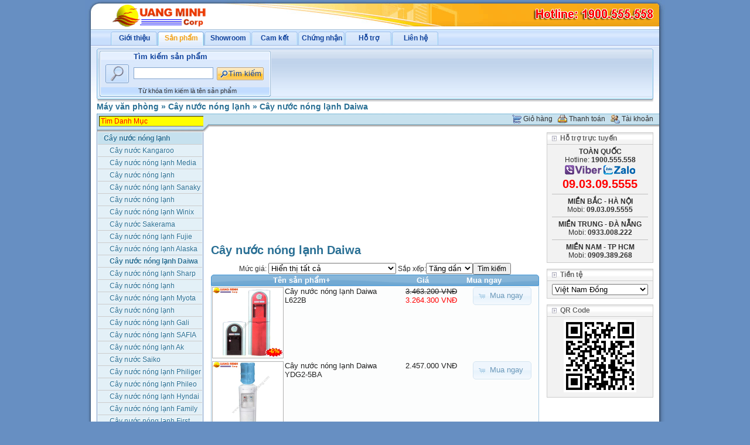

--- FILE ---
content_type: text/html; charset=UTF-8
request_url: https://sieuthimayvanphong.com.vn/cay-nuoc-nong-lanh-daiwa-c393.qmc
body_size: 9328
content:
<!DOCTYPE html><head><meta http-equiv="Content-Type" content="text/html; charset=utf-8" /><title>Cây Nước Nóng Lạnh Daiwa - Siêu thị máy văn phòng</title><meta name="description" content="Bán Cây nước nóng lạnh Daiwa giá rẻ toàn quốc. Giao lắp Cây nước nóng lạnh Daiwa miễn phí tận nơi. Đại lý phân phối Cây nước nóng lạnh Daiwa chính hãng cùng 8 năm TMĐT uy tín - Siêu thị máy văn phòng Quang Minh" /><meta name="keywords" content="Cây nước nóng lạnh Daiwa,mua Cây nước nóng lạnh Daiwa,bán Cây nước nóng lạnh Daiwa,Cây nước nóng lạnh Daiwa giá rẻ,Cay nuoc nong lanh Daiwa,mua Cay nuoc nong lanh Daiwa,ban Cay nuoc nong lanh Daiwa,Cay nuoc nong lanh Daiwa gia re" /><meta name="author" content="Quang Minh Corp." /><meta name="robots" content="index, follow" /><meta name="revisit-after" content="1 days" /><base href="https://sieuthimayvanphong.com.vn/" /><link rel="stylesheet" type="text/css" href="ext/jquery/ui/redmond/jquery-ui-1.8.6.css" /><link rel="shortcut icon" type="image/x-icon" href="/favicon.ico" /><script type="text/javascript" src="ext/jquery/jquery.min.js"></script><script type="text/javascript" src="ext/jquery/ui/jquery-ui-1.8.6.min.js"></script><script type="text/javascript" src="ext/jquery/bxGallery/jquery.bxGallery.1.1.min.js"></script><script type="text/javascript" src="js/menusearch.js"></script><script type="text/javascript" src="js/stickytooltip.js"></script><link rel="stylesheet" type="text/css" href="ext/jquery/fancybox/jquery.fancybox-1.3.4.css" /><script type="text/javascript" src="ext/jquery/fancybox/jquery.fancybox-1.3.4.pack.js"></script><link rel="stylesheet" type="text/css" href="ext/960gs/960_24_col.css" /><link rel="stylesheet" type="text/css" href="template/style.css" /><script type="text/javascript">var _gaq = _gaq || [];_gaq.push(['_setAccount', 'UA-41652958-1']);_gaq.push(['_setDomainName','sieuthimayvanphong.com']);_gaq.push(['_trackPageview']);(function() {var ga = document.createElement('script'); ga.type = 'text/javascript'; ga.async = true; ga.src = ('https:' == document.location.protocol ? 'https://ssl' : 'http://www') + '.google-analytics.com/ga.js';var s = document.getElementsByTagName('script')[0]; s.parentNode.insertBefore(ga, s);})();

$(document).ready(function(){  
    $("#block_bottom").click(function(){
      xlsf.destroyLights();
	  return false;
    });
  });
</script></head><body>
<div id="center"><div id="trailimageid" style="position:absolute;visibility:hidden;left:0px;top:4px;width:auto;height:auto;border:1px solid #d58137;background:#fff;padding:5px;z-index:999"></div><div id="top"><div id="QuangMinhLogo"><a href="http://sieuthimayvanphong.com.vn/"><img src="images/catalog/store_logo.png" alt="Siêu thị máy văn phòng Quang Minh" title="Siêu thị máy văn phòng Quang Minh" width="173" height="42" /></a></div><div class="hotline"><img src="template/1900555558.png" width="208" height="22" alt="Hotline: 1900.555.558" /></div></div><div id="midle"><div id="headspace"><!-- --></div><div class="navigation"><a href="http://sieuthimayvanphong.com.vn/">Máy văn phòng</a> &raquo; <a href="http://sieuthimayvanphong.com.vn/cay-nuoc-nong-lanh-c379.qmc">Cây nước nóng lạnh</a> &raquo; <a href="http://sieuthimayvanphong.com.vn/cay-nuoc-nong-lanh-daiwa-c393.qmc">Cây nước nóng lạnh Daiwa</a></div><div id="body1"><div class="hbar"><div class="hbarleft"><div style="padding:0 3px 0 3px"><input name="find" id="quickjump" onkeyup="searchpage(this);" style="width:173px;border-width:1px;color:#FF0000;background-color:#FFFF00" type="text" value="Tìm Danh Mục" onfocus="if (this.value=='Tìm Danh Mục') {this.value='';this.style.color='#000000';this.style.background=''}" onblur="if (this.value=='') { this.value='Tìm Danh Mục';this.style.color='#FF0000';this.style.background='#FFFF00'}" /></div></div><div class="hbarright"><!-- --></div><div class="accountbar"><span class="carticon"><!-- --></span>&nbsp;<a href="shopping_cart.php">Giỏ hàng</a>&nbsp;&nbsp;&nbsp;<span class="checkouticon"><!-- --></span>&nbsp;<a href="checkout_shipping.php">Thanh toán</a>&nbsp;&nbsp;&nbsp;<span class="usericon"><!-- --></span>&nbsp;<a href="account.php">Tài khoản</a></div></div><div id="body2"><script type="text/javascript">var keywordSeo='Cây nước nóng lạnh';</script><script type="text/javascript" src="js/scroller_h.php"></script><div id="colcenter" style="width:765px"><div id="content" style="width:560px"><canvas id="myCanvas" width="560" height="180"><div id="oto">Trình duyệt của bạn không hỗ trợ hiển thị nội dung này.<br />Xin vui lòng nâng cấp lên các trình duyệt sau<br />Internet Explorer 9, Firefox 14, Chrome 21, Safari 5.1 hoặc mới hơn.</div></canvas><script type="text/javascript" src="js/oto.js"></script><h1>Cây nước nóng lạnh Daiwa</h1><div style="text-align:center"><form method="get" action="index.php"><input type="hidden" name="cPath" value="379_393" />Mức giá: <select name="pfilter" onchange="this.form.submit()"><option value="">Hiển thị tất cả</option><option value="0_14.8">0 VNĐ -&gt; 346.320 VNĐ</option><option value="14.8_29.6">346.320 VNĐ -&gt; 692.640 VNĐ</option><option value="29.6_44.4">692.640 VNĐ -&gt; 1.038.960 VNĐ</option><option value="44.4_59.2">1.038.960 VNĐ -&gt; 1.385.280 VNĐ</option><option value="59.2_74">1.385.280 VNĐ -&gt; 1.731.600 VNĐ</option><option value="74_88.8">1.731.600 VNĐ -&gt; 2.077.920 VNĐ</option><option value="88.8_103.6">2.077.920 VNĐ -&gt; 2.424.240 VNĐ</option><option value="103.6_118.4">2.424.240 VNĐ -&gt; 2.770.560 VNĐ</option><option value="118.4_133.2">2.770.560 VNĐ -&gt; 3.116.880 VNĐ</option><option value="133.2_148">3.116.880 VNĐ -&gt; 3.463.200 VNĐ</option></select> Sắp xếp:<select name="sort" onchange="this.form.submit()"><option value="3a">Tăng dần</option><option value="3d">Giảm dần</option></select><input type="submit" value="Tìm kiếm"></form></div><div class="contentContainer"><div class="contentText"><div class="ui-widget infoBoxContainer"><div class="ui-widget-header ui-corner-top infoBoxHeading"><table class="product_table"><tr>        <td style="text-align:center"></td>        <td><a href="http://sieuthimayvanphong.com.vn/index.php?cPath=393&amp;sort=2d&amp;stmvp=la1p7g3qqrej63vmu3up1qa723" title="Sắp xếp sản phẩm giảm dần theo Tên sản phẩm">Tên sản phẩm+</a></td>        <td style="text-align:right"><a href="http://sieuthimayvanphong.com.vn/index.php?cPath=393&amp;sort=3a&amp;stmvp=la1p7g3qqrej63vmu3up1qa723" title="Sắp xếp sản phẩm tăng dần theo Giá">Giá</a></td>        <td style="text-align:center">Mua ngay</td>      </tr>    </table>  </div>  <div class="ui-widget-content ui-corner-bottom">    <table class="product_table">      <tr>        <td style="text-align:center"><a href="/cay-nuoc-nong-lanh-daiwa-l622b-p1982.qmc" data-tooltip="product1982"><div style="position: relative; left: 0; top: 0;"><img src="images/catalog/Daiwa-L622.jpg" alt="Cây nước nóng lạnh Daiwa L622B" title="Cây nước nóng lạnh Daiwa L622B" width="120" height="120" class="product_image" /><div style="position:absolute;right:0px;bottom:5px;width:32px;height:16px;color:#ffff00;font-size:10px;font-weight:bold;background:url('/template/newIconAni.gif')">-6%</div></div></a></td>        <td style="text-align:left"><a href="/cay-nuoc-nong-lanh-daiwa-l622b-p1982.qmc" data-tooltip="product1982">Cây nước nóng lạnh Daiwa L622B</a></td>        <td style="width:120px"><del>3.463.200 VNĐ</del><br /><span class="productSpecialPrice">3.264.300 VNĐ</span></td>        <td style="width:120px"><span class="tdbLink"><a id="tdb1" href="http://sieuthimayvanphong.com.vn/index.php?action=buy_now&amp;products_id=1982&amp;stmvp=la1p7g3qqrej63vmu3up1qa723">Mua ngay</a></span><script type="text/javascript">$("#tdb1").button({icons:{primary:"ui-icon-cart"}}).addClass("ui-priority-secondary").parent().removeClass("tdbLink");</script></td>      </tr>      <tr>        <td style="text-align:center"><a href="/cay-nuoc-nong-lanh-daiwa-ydg2-5ba-p1980.qmc" data-tooltip="product1980"><div style="position: relative; left: 0; top: 0;"><img src="images/catalog/5BA.jpg" alt="Cây nước nóng lạnh Daiwa YDG2-5BA" title="Cây nước nóng lạnh Daiwa YDG2-5BA" width="120" height="120" class="product_image" /></div></a></td>        <td style="text-align:left"><a href="/cay-nuoc-nong-lanh-daiwa-ydg2-5ba-p1980.qmc" data-tooltip="product1980">Cây nước nóng lạnh Daiwa YDG2-5BA</a></td>        <td style="width:120px">2.457.000 VNĐ</td>        <td style="width:120px"><span class="tdbLink"><a id="tdb2" href="http://sieuthimayvanphong.com.vn/index.php?action=buy_now&amp;products_id=1980&amp;stmvp=la1p7g3qqrej63vmu3up1qa723">Mua ngay</a></span><script type="text/javascript">$("#tdb2").button({icons:{primary:"ui-icon-cart"}}).addClass("ui-priority-secondary").parent().removeClass("tdbLink");</script></td>      </tr>      <tr>        <td style="text-align:center"><a href="/cay-nuoc-nong-lanh-daiwa-l622t-p1981.qmc" data-tooltip="product1981"><div style="position: relative; left: 0; top: 0;"><img src="images/catalog/Daiwa-L622.jpg" alt="Cây nước nóng lạnh Daiwa L622T" title="Cây nước nóng lạnh Daiwa L622T" width="120" height="120" class="product_image" /><div style="position:absolute;right:0px;bottom:5px;width:32px;height:16px;color:#ffff00;font-size:10px;font-weight:bold;background:url('/template/newIconAni.gif')">-16%</div></div></a></td>        <td style="text-align:left"><a href="/cay-nuoc-nong-lanh-daiwa-l622t-p1981.qmc" data-tooltip="product1981">Cây nước nóng lạnh Daiwa L622T</a></td>        <td style="width:120px"><del>2.340.000 VNĐ</del><br /><span class="productSpecialPrice">1.965.600 VNĐ</span></td>        <td style="width:120px"><span class="tdbLink"><a id="tdb3" href="http://sieuthimayvanphong.com.vn/index.php?action=buy_now&amp;products_id=1981&amp;stmvp=la1p7g3qqrej63vmu3up1qa723">Mua ngay</a></span><script type="text/javascript">$("#tdb3").button({icons:{primary:"ui-icon-cart"}}).addClass("ui-priority-secondary").parent().removeClass("tdbLink");</script></td>      </tr>      <tr>        <td style="text-align:center"><a href="/cay-nong-lanh-daiwa-l622n-p6659.qmc" data-tooltip="product6659"><div style="position: relative; left: 0; top: 0;"><img src="images/catalog/L622N.jpg" alt="Cây Nóng lạnh Daiwa L622N" title="Cây Nóng lạnh Daiwa L622N" width="120" height="120" class="product_image" /><div style="position:absolute;right:0px;bottom:5px;width:32px;height:16px;color:#ffff00;font-size:10px;font-weight:bold;background:url('/template/newIconAni.gif')">-18%</div></div></a></td>        <td style="text-align:left"><a href="/cay-nong-lanh-daiwa-l622n-p6659.qmc" data-tooltip="product6659">Cây Nóng lạnh Daiwa L622N</a></td>        <td style="width:120px"><del>3.159.000 VNĐ</del><br /><span class="productSpecialPrice">2.597.400 VNĐ</span></td>        <td style="width:120px"><span class="tdbLink"><a id="tdb4" href="http://sieuthimayvanphong.com.vn/index.php?action=buy_now&amp;products_id=6659&amp;stmvp=la1p7g3qqrej63vmu3up1qa723">Mua ngay</a></span><script type="text/javascript">$("#tdb4").button({icons:{primary:"ui-icon-cart"}}).addClass("ui-priority-secondary").parent().removeClass("tdbLink");</script></td>      </tr>      <tr>        <td style="text-align:center"><a href="/cay-nuoc-nong-lanh-daiwa-l622d-p6651.qmc" data-tooltip="product6651"><div style="position: relative; left: 0; top: 0;"><img src="images/catalog/L622D.jpg" alt="Cây nước Nóng lạnh Daiwa L622D" title="Cây nước Nóng lạnh Daiwa L622D" width="120" height="120" class="product_image" /><div style="position:absolute;right:0px;bottom:5px;width:32px;height:16px;color:#ffff00;font-size:10px;font-weight:bold;background:url('/template/newIconAni.gif')">-21%</div></div></a></td>        <td style="text-align:left"><a href="/cay-nuoc-nong-lanh-daiwa-l622d-p6651.qmc" data-tooltip="product6651">Cây nước Nóng lạnh Daiwa L622D</a></td>        <td style="width:120px"><del>2.457.000 VNĐ</del><br /><span class="productSpecialPrice">1.942.200 VNĐ</span></td>        <td style="width:120px"><span class="tdbLink"><a id="tdb5" href="http://sieuthimayvanphong.com.vn/index.php?action=buy_now&amp;products_id=6651&amp;stmvp=la1p7g3qqrej63vmu3up1qa723">Mua ngay</a></span><script type="text/javascript">$("#tdb5").button({icons:{primary:"ui-icon-cart"}}).addClass("ui-priority-secondary").parent().removeClass("tdbLink");</script></td>      </tr>      <tr>        <td style="text-align:center"><a href="/cay-nuoc-nong-lanh-daiwa-ydg2-5bb-c--p1983.qmc" data-tooltip="product1983"><div style="position: relative; left: 0; top: 0;"><img src="images/catalog/Cay-nuoc-nong-lanh-Daiwa-YDG2-5BB-C.jpg" alt="Cây nước nóng lạnh Daiwa YDG2-5BB(C)" title="Cây nước nóng lạnh Daiwa YDG2-5BB(C)" width="120" height="120" class="product_image" /><div style="position:absolute;right:0px;bottom:5px;width:32px;height:16px;color:#ffff00;font-size:10px;font-weight:bold;background:url('/template/newIconAni.gif')">-15%</div></div></a></td>        <td style="text-align:left"><a href="/cay-nuoc-nong-lanh-daiwa-ydg2-5bb-c--p1983.qmc" data-tooltip="product1983">Cây nước nóng lạnh Daiwa YDG2-5BB(C)</a></td>        <td style="width:120px"><del>3.042.000 VNĐ</del><br /><span class="productSpecialPrice">2.574.000 VNĐ</span></td>        <td style="width:120px"><span class="tdbLink"><a id="tdb6" href="http://sieuthimayvanphong.com.vn/index.php?action=buy_now&amp;products_id=1983&amp;stmvp=la1p7g3qqrej63vmu3up1qa723">Mua ngay</a></span><script type="text/javascript">$("#tdb6").button({icons:{primary:"ui-icon-cart"}}).addClass("ui-priority-secondary").parent().removeClass("tdbLink");</script></td>      </tr>      <tr>        <td style="text-align:center"><a href="/cay-nuoc-nong-lanh-daiwa-ydg2-5bb-b--p10566.qmc" data-tooltip="product10566"><div style="position: relative; left: 0; top: 0;"><img src="images/catalog/cay-nuoc-nong-lanh-daiwa-ydg2-5bb-b-.jpg" alt="Cây nước nóng lạnh Daiwa YDG2- 5BB(B)" title="Cây nước nóng lạnh Daiwa YDG2- 5BB(B)" width="120" height="120" class="product_image" /><div style="position:absolute;right:0px;bottom:5px;width:32px;height:16px;color:#ffff00;font-size:10px;font-weight:bold;background:url('/template/newIconAni.gif')">-15%</div></div></a></td>        <td style="text-align:left"><a href="/cay-nuoc-nong-lanh-daiwa-ydg2-5bb-b--p10566.qmc" data-tooltip="product10566">Cây nước nóng lạnh Daiwa YDG2- 5BB(B)</a></td>        <td style="width:120px"><del>3.042.000 VNĐ</del><br /><span class="productSpecialPrice">2.574.000 VNĐ</span></td>        <td style="width:120px"><span class="tdbLink"><a id="tdb7" href="http://sieuthimayvanphong.com.vn/index.php?action=buy_now&amp;products_id=10566&amp;stmvp=la1p7g3qqrej63vmu3up1qa723">Mua ngay</a></span><script type="text/javascript">$("#tdb7").button({icons:{primary:"ui-icon-cart"}}).addClass("ui-priority-secondary").parent().removeClass("tdbLink");</script></td>      </tr>      <tr>        <td style="text-align:center"><a href="/cay-nuoc-nong-lanh-daiwa-l832b-p10567.qmc" data-tooltip="product10567"><div style="position: relative; left: 0; top: 0;"><img src="images/catalog/cay-nuoc-nong-lanh-daiwa-l832b.jpg" alt="Cây nước nóng lạnh Daiwa L832B" title="Cây nước nóng lạnh Daiwa L832B" width="120" height="120" class="product_image" /><div style="position:absolute;right:0px;bottom:5px;width:32px;height:16px;color:#ffff00;font-size:10px;font-weight:bold;background:url('/template/newIconAni.gif')">-15%</div></div></a></td>        <td style="text-align:left"><a href="/cay-nuoc-nong-lanh-daiwa-l832b-p10567.qmc" data-tooltip="product10567">Cây nước nóng lạnh Daiwa L832B</a></td>        <td style="width:120px"><del>3.112.200 VNĐ</del><br /><span class="productSpecialPrice">2.644.200 VNĐ</span></td>        <td style="width:120px"><span class="tdbLink"><a id="tdb8" href="http://sieuthimayvanphong.com.vn/index.php?action=buy_now&amp;products_id=10567&amp;stmvp=la1p7g3qqrej63vmu3up1qa723">Mua ngay</a></span><script type="text/javascript">$("#tdb8").button({icons:{primary:"ui-icon-cart"}}).addClass("ui-priority-secondary").parent().removeClass("tdbLink");</script></td>      </tr>      <tr>        <td style="text-align:center"><a href="/cay-nuoc-nong-lanh-daiwa-jx-1-p19526.qmc" data-tooltip="product19526"><div style="position: relative; left: 0; top: 0;"><img src="images/catalog/cay-nuoc-nong-lanh-daiwa-jx-1.jpg" alt="Cây nước nóng lạnh Daiwa JX-1" title="Cây nước nóng lạnh Daiwa JX-1" width="120" height="120" class="product_image" /></div></a></td>        <td style="text-align:left"><a href="/cay-nuoc-nong-lanh-daiwa-jx-1-p19526.qmc" data-tooltip="product19526">Cây nước nóng lạnh Daiwa JX-1</a></td>        <td style="width:120px">2.691.000 VNĐ</td>        <td style="width:120px"><span class="tdbLink"><a id="tdb9" href="http://sieuthimayvanphong.com.vn/index.php?action=buy_now&amp;products_id=19526&amp;stmvp=la1p7g3qqrej63vmu3up1qa723">Mua ngay</a></span><script type="text/javascript">$("#tdb9").button({icons:{primary:"ui-icon-cart"}}).addClass("ui-priority-secondary").parent().removeClass("tdbLink");</script></td>      </tr>      <tr>        <td style="text-align:center"><a href="/cay-nuoc-nong-lanh-daiwa-jx-4-p19528.qmc" data-tooltip="product19528"><div style="position: relative; left: 0; top: 0;"><img src="images/catalog/cay-nuoc-nong-lanh-daiwa-jx-4.jpg" alt="Cây nước nóng lạnh Daiwa JX-4" title="Cây nước nóng lạnh Daiwa JX-4" width="120" height="120" class="product_image" /></div></a></td>        <td style="text-align:left"><a href="/cay-nuoc-nong-lanh-daiwa-jx-4-p19528.qmc" data-tooltip="product19528">Cây nước nóng lạnh Daiwa JX-4</a></td>        <td style="width:120px">2.901.600 VNĐ</td>        <td style="width:120px"><span class="tdbLink"><a id="tdb10" href="http://sieuthimayvanphong.com.vn/index.php?action=buy_now&amp;products_id=19528&amp;stmvp=la1p7g3qqrej63vmu3up1qa723">Mua ngay</a></span><script type="text/javascript">$("#tdb10").button({icons:{primary:"ui-icon-cart"}}).addClass("ui-priority-secondary").parent().removeClass("tdbLink");</script></td>      </tr>    </table>  </div></div><div id="mystickytooltip" class="stickytooltip"><div id="product1982" class="atip"><b>Daiwa L622B</b><br />Hãng sản xuất Daiwa<br />Nguyên lý làm lạnh Block<br />Kích thước(RxCxS) 320x340x1000 mm<br />Kiểu dáng Cây đứng<br />Khoang để cốc Có<br />Xuất xứ Đài Loan<br />Nguồn điện 220V/50Hz<br />Công suất điện tiêu thụ 420W (nước nóng) + 90W (nước lạnh &amp;amp; tủ)<br />Trọng lượng 18,5 kg<br />Nhiệt độ nước lạnh Nhỏ hơn 10 độ<br />Nhiệt độ nước nóng Lớn hơn 90 độ<br />Màu sắc Đỏ Booc đô hoặc Đen<br />Bảo hành 12 tháng<br />Cây nước nóng lạnh Daiwa L622B hệ thống lạnh sử dụng 02 cảm biến nhiệt, điều chỉnh được độ lạnh cần thiết cho nước và tủ. Có hệ thống thoát nước ở ngăn tủ, chân cây nước sẽ không bị ẩm, gỉ. Rơle tự động ngắt điện khi hết nước, có khóa an toàn ...<br />Bấm để xem chi tiết.</div><div id="product1980" class="atip"><b>YDG2-5BA</b><br />Hãng sản xuất Daiwa<br />Nguyên lý làm lạnh Block<br />Kích thước(RxCxS) 310x340x980 mm<br />Kiểu dáng Cây đứng<br />Khoang để cốc Có<br />Xuất xứ Đài Loan<br />Nguồn điện 220V/50Hz<br />Công suất điện tiêu thụ 500W (nước nóng) + 100W (nước lạnh và tủ)<br />Trọng lượng 26 kg<br />Nhiệt độ nước lạnh Nhỏ hơn 10 độ<br />Nhiệt độ nước nóng Lớn hơn 90 độ<br />Màu sắc Xám nhạt<br />Bảo hành 12 tháng<br />Cây nước nóng lạnh Daiwa YDG2-5BA hệ thống tản nhiệt kép (các cây khác dùng tản nhiệt đơn vì họ tiết kiệm nên không đảm bảo lạnh) giúp lốc hoạt động tốt hơn, đảm bảo đủ lạnh cho nước và ngăn tủ. Có hệ thống thoát nước ở ngăn tủ, chân cây nước sẽ không bị ẩm, ...<br />Bấm để xem chi tiết.</div><div id="product1981" class="atip"><b>L622T</b><br />Hãng sản xuất Daiwa<br />Nguyên lý làm lạnh Block<br />Kích thước(RxCxS) 320x340x510 mm<br />Kiểu dáng Cây để bàn<br />Khoang để cốc Không<br />Xuất xứ Đài Loan<br />Nguồn điện 220V/50Hz<br />Công suất điện tiêu thụ 420W (nước nóng) + 85W (nước lạnh)<br />Trọng lượng 12 kg<br />Nhiệt độ nước lạnh Nhỏ hơn 10 độ<br />Nhiệt độ nước nóng Lớn hơn 90 độ<br />Màu sắc Đỏ Booc đô hoặc Đen<br />Bảo hành 12 tháng<br />Cây nước nóng lạnh Daiwa L622T hệ thống lạnh sử dụng 02 cảm biến nhiệt, điều chỉnh được độ lạnh cần thiết cho nước và tủ. In ấn và hộp các tông, xốp đệm tốt hơn. Có hệ thống thoát nước ở ngăn tủ, chân cây nước sẽ không bị ẩm, gỉ, lạnh bằng Block nên ...<br />Bấm để xem chi tiết.</div><div id="product6659" class="atip"><b>Daiwa L622N</b><br />Hãng sản xuất Daiwa<br />Nguyên lý làm lạnh Block<br />Kích thước(RxCxS) 320 x 340 x 980 mm<br />Kiểu dáng Cây đứng<br />Khoang để cốc Có<br />Xuất xứ Đài Loan<br />Nguồn điện 220V/50Hz<br />Công suất điện tiêu thụ 550W (nước nóng) + 1200W (nước lạnh &amp;amp; tủ)<br />Trọng lượng 14.6 kg<br />Nhiệt độ nước lạnh Nhỏ hơn 10 độ<br />Nhiệt độ nước nóng Lớn hơn 90 độ<br />Màu sắc Đỏ<br />Bảo hành 12 tháng<br />Cây Nóng lạnh Daiwa L622N Chất lượng, bền , đẹp, có hệ thống tản nhiệt kép (các cây khác dùng tản nhiệt đơn vì họ tiết kiệm nên không đảm bảo lạnh) giúp lốc hoạt động tốt hơn, đảm bảo đủ lạnh cho nước và ngăn tủ. Làm lạnh bằng lốc, hiệu quả và lâu bền hơn...<br />Bấm để xem chi tiết.</div><div id="product6651" class="atip"><b>Daiwa L622D</b><br />Hãng sản xuất Daiwa<br />Nguyên lý làm lạnh Block<br />Kích thước(RxCxS) 320x340x510 mm<br />Kiểu dáng Cây để bàn<br />Khoang để cốc Không<br />Xuất xứ Đài Loan<br />Nguồn điện 220V/50Hz<br />Công suất điện tiêu thụ 420W (nước nóng) + 85W (nước lạnh)<br />Trọng lượng 14.6 kg<br />Nhiệt độ nước lạnh Nhỏ hơn 10 độ<br />Nhiệt độ nước nóng Lớn hơn 90 độ<br />Màu sắc Đỏ<br />Bảo hành 12 tháng<br />...<br />Bấm để xem chi tiết.</div><div id="product1983" class="atip"><b>Daiwa YDG2-5BB</b><br />Hãng sản xuất Daiwa<br />Nguyên lý làm lạnh Block<br />Kích thước(RxCxS) 310x340x890 mm<br />Kiểu dáng Cây đứng<br />Khoang để cốc Có<br />Xuất xứ Đài Loan<br />Nguồn điện 220V/50Hz<br />Công suất điện tiêu thụ 500W (nước nóng) + 100W (nước lạnh và tủ)<br />Trọng lượng 18 kg<br />Nhiệt độ nước lạnh Nhỏ hơn 10 độ<br />Nhiệt độ nước nóng Lớn hơn 90 độ<br />Màu sắc Đen bóng và đỏ đậm<br />Bảo hành 12 tháng<br />Cây nước nóng lạnh Daiwa YDG2-5BB(C) có hệ thống tản nhiệt kép (các cây khác dùng tản nhiệt đơn vì họ tiết kiệm nên không đảm bảo lạnh) giúp lốc hoạt động tốt hơn, đảm bảo đủ lạnh cho nước và ngăn tủ. Màu sắc ấn tượng và cá tính hơn. Chất lượng, bền...<br />Bấm để xem chi tiết.</div><div id="product10566" class="atip"><b>Daiwa YDG2- 5BB(B)</b><br />Hãng sản xuất Daiwa<br />Nguyên lý làm lạnh Block<br />Kích thước(RxCxS) 310x340x980 mm<br />Kiểu dáng Cây đứng<br />Khoang để cốc Có<br />Xuất xứ Đài Loan<br />Nguồn điện 220V/50Hz<br />Công suất điện tiêu thụ 500W (nước nóng) + 100W (nước lạnh và tủ)<br />Trọng lượng 18 kg<br />Nhiệt độ nước lạnh Nhỏ hơn 10 độ<br />Nhiệt độ nước nóng Lớn hơn 90 độ<br />Màu sắc Xanh ghi<br />Bảo hành 12 tháng<br />Cây nước nóng lạnh Daiwa YDG2- 5BB(B) Thiết kế mới, sang trọng hơn thay thế cây YDG2-5BB. Hệ thống làm lạnh bằng lốc, hiệu quả và lâu bền hơn hẳn loại làm lạnh bằng mạch bán dẫn. Màu sắc ấn tượng và cá tính hơn. Chất lượng, bền , đẹp phù hợp cho văn phòng, gi...<br />Bấm để xem chi tiết.</div><div id="product10567" class="atip"><b>Daiwa L832B</b><br />Hãng sản xuất Daiwa<br />Nguyên lý làm lạnh Block<br />Kích thước(RxCxS) 310 x 335 x 985 mm<br />Kiểu dáng Cây đứng<br />Khoang để cốc Có<br />Xuất xứ Đài Loan<br />Nguồn điện 220V/50Hz<br />Công suất điện tiêu thụ 500W (nước nóng) + 100W (nước lạnh và tủ)<br />Trọng lượng 15.6 kg<br />Nhiệt độ nước lạnh Nhỏ hơn 10 độ<br />Nhiệt độ nước nóng Lớn hơn 90 độ<br />Màu sắc Ghi sáng<br />Bảo hành 12 tháng<br />Cây nước nóng lạnh Daiwa L832B rơle tự bật - ngắt để khống chế nhiệt độ nước từ 90 - 95độC, bình chứa nước bằng thép không gỉ, vệ sinh và bền. Màu sắc trang nhã, chất lượng, bền , đẹp phù hợp cho văn phòng, gia đình, trường học...<br />...<br />Bấm để xem chi tiết.</div><div id="product19526" class="atip"><b>JX-1</b><br />Cây nước Daiwa JX-1:Làm lạnh bằng block siêu bền<br />Thiết kế hai cánh trên dưới sang trọng<br />Có khóa vòi nóng, an toàn cho trẻ emBình chứa nước bằng thép không gỉ.<br />Có khoang chứa cốc chén tiện dụng<br />Thông số kỹ thuật <br />Điện áp: 220V/50Hz<br />Công suất: Nóng: 550W, lạnh: 110W<br />Nhiệt độ: Nóng: 85-95oC; Lạnh: 5-10oC<br />Dung tích bình nóng: 3L<br />Dung tích bình lạnh: 2l<br />Kích thước: 310 x 300 x 1000mm<br />Trọng lượng: 16kg<br />Màu sắc: Xanh<br />Xuất xứ: Trung quốc.<br />Bảo hành: 12 tháng<br />...<br />Bấm để xem chi tiết.</div><div id="product19528" class="atip"><b>Daiwa JX-4</b><br />Mô tả<br />Cây nước Daiwa JX-4:<br />Làm lạnh bằng block, siêu bền<br />Thiết kế hai cánh trên dưới sang trọng<br />Có khóa vòi nóng, an toàn cho trẻ emBình chứa nước bằng thép không gỉ.<br />Tự ngắt điện khi hết nước<br />Bình chứa bằng inoxCó khoang chứa cốc chén tiện dụng<br />Thông số kỹ thuật Cây nước Daiwa JX-4:<br />Điện áp: 220V/50Hz<br />Công suất: Nóng: 550W, lạnh: 110W<br />Nhiệt độ: Nóng: 85-95oC; Lạnh: 5-10oC<br />Kích thước: 310 x 300 x 1000mm<br />Trọng lượng: 16kg<br />Dung tích Cây nước Daiwa JX4: bình nóng: 5L<br />- Bình Lạnh: 2LMàu sắc: Đỏ<br />Bảo hành 12 tháng<br /> <br />...<br />Bấm để xem chi tiết.</div></div>
    <br />

    <div>
      <span style="float: right;">Trang kết quả: &nbsp;<strong>1</strong>&nbsp;</span>

      <span>Hiển thị <strong>1</strong> tới <strong>10</strong> (trên tổng <strong>10</strong> sản phẩm)</span>
    </div>

  </div>
<script type="text/javaScript">print_contact_info();</script>
<h2><a href="/cay-nuoc-nong-lanh-c379.qmc">Bán Cây nước nóng lạnh giá rẻ</a>. Tổng đài toàn quốc: 1900.555.558</h2></div></div><div id="colright"><div class="box">  <div class="boxtitle"><div class="boxbullet"><!-- --></div>Hỗ trợ trực tuyến</div>  <div class="boxcontent"><div class="supportcontent"><b>TOÀN QUỐC</b><br />Hotline: <b>1900.555.558</b><br /><img src="/images/icons/viber-zalo.png" title="Có Viber + Zalo" /><br /><span style="font-weight:bold;color:#ff0000;font-size:20px">09.03.09.5555</span></div><div style="background:#C0C0C0;height:1px;clear:both;margin-top:5px;margin-bottom:5px"><!-- --></div><div class="supportcontent"><b>MIỀN BẮC - HÀ NỘI</b><br />Mobi: <b>09.03.09.5555</b></div><div id="support_content_mienbac" class="supportcontent">
</div>
<div style="background:#C0C0C0;height:1px;clear:both;margin-top:5px;margin-bottom:5px"><!-- --></div>
<div class="supportcontent"><b>MIỀN TRUNG - ĐÀ NẴNG</b><br />Mobi: <b>0933.008.222</b></div><div id="support_content_mientrung" class="supportcontent">
</div>
<div style="background:#C0C0C0;height:1px;clear:both;margin-top:5px;margin-bottom:5px"><!-- --></div>
<div class="supportcontent"><b>MIỀN NAM - TP HCM</b><br />Mobi: <b>0909.389.268</b></div><div id="support_content_miennam" class="supportcontent">
</div>  </div></div>
<div class="box">  <div class="boxtitle"><div class="boxbullet"><!-- --></div>Tiền tệ</div>  <div class="boxcontent">    <form name="currencies" action="https://sieuthimayvanphong.com.vn/index.php" method="get">    <select name="currency" onchange="this.form.submit();" style="width: 100%"><option value="USD">US Dollar</option><option value="VND" selected="selected">Việt Nam Đồng</option></select><input type="hidden" name="stmvp" value="la1p7g3qqrej63vmu3up1qa723" /></form>  </div></div>
<div class="box">  <div class="boxtitle"><div class="boxbullet"><!-- --></div>QR Code</div>  <div class="boxcontent" style="text-align:center"><img src="/qrcode.php" />  </div></div></div></div><div id="colleft"><div style="padding-bottom:10px"><div style="border:1px solid #678fc2;border-top:0px;width:180px"><ul class="leftmenu"><li title="cay nuoc nong lanh"><a href="/cay-nuoc-nong-lanh-c379.qmc" title="cay nuoc nong lanh" class="leftmenu0">Cây nước nóng lạnh</a></li><li title="cay nuoc kangaroo"><a href="/cay-nuoc-kangaroo-c380.qmc" title="cay nuoc kangaroo" class="leftmenu1">Cây nước Kangaroo</a></li><li title="cay nuoc nong lanh media"><a href="/cay-nuoc-nong-lanh-media-c2136.qmc" title="cay nuoc nong lanh media" class="leftmenu1">Cây nước nóng lạnh Media</a></li><li title="cay nuoc nong lanh nagakawa"><a href="/cay-nuoc-nong-lanh-nagakawa-c1731.qmc" title="cay nuoc nong lanh nagakawa" class="leftmenu1">Cây nước nóng lạnh Nagakawa</a></li><li title="cay nuoc nong lanh sanaky"><a href="/cay-nuoc-nong-lanh-sanaky-c1852.qmc" title="cay nuoc nong lanh sanaky" class="leftmenu1">Cây nước nóng lạnh Sanaky</a></li><li title="cay nuoc nong lanh sunhouse"><a href="/cay-nuoc-nong-lanh-sunhouse-c1856.qmc" title="cay nuoc nong lanh sunhouse" class="leftmenu1">Cây nước nóng lạnh Sunhouse</a></li><li title="cay nuoc nong lanh winix"><a href="/cay-nuoc-nong-lanh-winix-c395.qmc" title="cay nuoc nong lanh winix" class="leftmenu1">Cây nước nóng lạnh Winix</a></li><li title="cay nuoc sakerama"><a href="/cay-nuoc-sakerama-c647.qmc" title="cay nuoc sakerama" class="leftmenu1">Cây nước Sakerama</a></li><li title="cay nuoc nong lanh fujie"><a href="/cay-nuoc-nong-lanh-fujie-c848.qmc" title="cay nuoc nong lanh fujie" class="leftmenu1">Cây nước nóng lạnh Fujie</a></li><li title="cay nuoc nong lanh alaska"><a href="/cay-nuoc-nong-lanh-alaska-c381.qmc" title="cay nuoc nong lanh alaska" class="leftmenu1">Cây nước nóng lạnh Alaska</a></li><li title="cay nuoc nong lanh daiwa"><a href="/cay-nuoc-nong-lanh-daiwa-c393.qmc" title="cay nuoc nong lanh daiwa" class="leftmenu1"><b>Cây nước nóng lạnh Daiwa</b></a></li><li title="cay nuoc nong lanh sharp"><a href="/cay-nuoc-nong-lanh-sharp-c2004.qmc" title="cay nuoc nong lanh sharp" class="leftmenu1">Cây nước nóng lạnh Sharp</a></li><li title="cay nuoc nong lanh durastar"><a href="/cay-nuoc-nong-lanh-durastar-c2005.qmc" title="cay nuoc nong lanh durastar" class="leftmenu1">Cây nước nóng lạnh Durastar</a></li><li title="cay nuoc nong lanh myota"><a href="/cay-nuoc-nong-lanh-myota-c1556.qmc" title="cay nuoc nong lanh myota" class="leftmenu1">Cây nước nóng lạnh Myota</a></li><li title="cay nuoc nong lanh komasu"><a href="/cay-nuoc-nong-lanh-komasu-c1777.qmc" title="cay nuoc nong lanh komasu" class="leftmenu1">Cây nước nóng lạnh Komasu</a></li><li title="cay nuoc nong lanh gali"><a href="/cay-nuoc-nong-lanh-gali-c1778.qmc" title="cay nuoc nong lanh gali" class="leftmenu1">Cây nước nóng lạnh Gali</a></li><li title="cay nuoc nong lanh safia"><a href="/cay-nuoc-nong-lanh-safia-c1048.qmc" title="cay nuoc nong lanh safia" class="leftmenu1">Cây nước nóng lạnh SAFIA</a></li><li title="cay nuoc nong lanh ak"><a href="/cay-nuoc-nong-lanh-ak-c644.qmc" title="cay nuoc nong lanh ak" class="leftmenu1">Cây nước nóng lạnh Ak</a></li><li title="cay nuoc saiko"><a href="/cay-nuoc-saiko-c1044.qmc" title="cay nuoc saiko" class="leftmenu1">Cây nước Saiko</a></li><li title="cay nuoc nong lanh philiger"><a href="/cay-nuoc-nong-lanh-philiger-c561.qmc" title="cay nuoc nong lanh philiger" class="leftmenu1">Cây nước nóng lạnh Philiger</a></li><li title="cay nuoc nong lanh phileo"><a href="/cay-nuoc-nong-lanh-phileo-c643.qmc" title="cay nuoc nong lanh phileo" class="leftmenu1">Cây nước nóng lạnh Phileo</a></li><li title="cay nuoc nong lanh hyndai"><a href="/cay-nuoc-nong-lanh-hyndai-c645.qmc" title="cay nuoc nong lanh hyndai" class="leftmenu1">Cây nước nóng lạnh Hyndai</a></li><li title="cay nuoc nong lanh family"><a href="/cay-nuoc-nong-lanh-family-c646.qmc" title="cay nuoc nong lanh family" class="leftmenu1">Cây nước nóng lạnh Family</a></li><li title="cay nuoc nong lanh first"><a href="/cay-nuoc-nong-lanh-first-c642.qmc" title="cay nuoc nong lanh first" class="leftmenu1">Cây nước nóng lạnh First</a></li><li title="ket sat 3c"><a href="/ket-sat-3c-c2122.qmc" title="ket sat 3c" class="leftmenu0">Két sắt 3C</a></li><li title="may chieu"><a href="/may-chieu-c21.qmc" title="may chieu" class="leftmenu0">Máy chiếu</a></li><li title="man chieu"><a href="/man-chieu-c42.qmc" title="man chieu" class="leftmenu0">Màn chiếu</a></li><li title="may cham cong"><a href="/may-cham-cong-c45.qmc" title="may cham cong" class="leftmenu0">Máy chấm công</a></li><li title="may photocopy"><a href="/may-photocopy-c38.qmc" title="may photocopy" class="leftmenu0">Máy photocopy</a></li><li title="may hut am"><a href="/may-hut-am-c87.qmc" title="may hut am" class="leftmenu0">Máy hút ẩm</a></li><li title="may huy tai lieu"><a href="/may-huy-tai-lieu-c22.qmc" title="may huy tai lieu" class="leftmenu0">Máy hủy tài liệu</a></li><li title="may dem tien"><a href="/may-dem-tien-c33.qmc" title="may dem tien" class="leftmenu0">Máy đếm tiền</a></li><li title="may fax"><a href="/may-fax-c43.qmc" title="may fax" class="leftmenu0">Máy fax</a></li><li title="may in"><a href="/may-in-c39.qmc" title="may in" class="leftmenu0">Máy in</a></li><li title="ket sat"><a href="/ket-sat-c417.qmc" title="ket sat" class="leftmenu0">Két sắt</a></li><li title="may ep plastic"><a href="/may-ep-plastic-c97.qmc" title="may ep plastic" class="leftmenu0">Máy ép plastic</a></li><li title="may tinh - phu kien"><a href="/may-tinh-phu-kien-c2042.qmc" title="may tinh - phu kien" class="leftmenu0">Máy tính - phụ kiện</a></li><li title="thiet bi ma so ma vach"><a href="/thiet-bi-ma-so-ma-vach-c98.qmc" title="thiet bi ma so ma vach" class="leftmenu0">Thiết bị mã số mã vạch</a></li><li title="thiet bi tro giang"><a href="/thiet-bi-tro-giang-c780.qmc" title="thiet bi tro giang" class="leftmenu0">Thiết bị trợ giảng</a></li><li title="may dong so"><a href="/may-dong-so-c41.qmc" title="may dong so" class="leftmenu0">Máy đóng sổ</a></li><li title="may danh chu"><a href="/may-danh-chu-c302.qmc" title="may danh chu" class="leftmenu0">Máy đánh chữ</a></li><li title="he thong an ninh"><a href="/he-thong-an-ninh-c207.qmc" title="he thong an ninh" class="leftmenu0">Hệ thống an ninh</a></li><li title="bang flipchart"><a href="/bang-flipchart-c891.qmc" title="bang flipchart" class="leftmenu0">Bảng Flipchart</a></li><li title="bang dien tu"><a href="/bang-dien-tu-c46.qmc" title="bang dien tu" class="leftmenu0">Bảng điện tử</a></li><li title="bo luu dien"><a href="/bo-luu-dien-c89.qmc" title="bo luu dien" class="leftmenu0">Bộ lưu điện</a></li><li title="may cat giay"><a href="/may-cat-giay-c1666.qmc" title="may cat giay" class="leftmenu0">Máy cắt giấy</a></li><li title="may quet"><a href="/may-quet-c48.qmc" title="may quet" class="leftmenu0">Máy quét</a></li><li title="on ap lioa"><a href="/on-ap-lioa-c523.qmc" title="on ap lioa" class="leftmenu0">Ổn áp Lioa</a></li><li title="phu kien thiet bi trinh chieu"><a href="/phu-kien-thiet-bi-trinh-chieu-c234.qmc" title="phu kien thiet bi trinh chieu" class="leftmenu0">Phụ kiện thiết bị trình chiếu</a></li><li title="thiet bi ngan hang"><a href="/thiet-bi-ngan-hang-c44.qmc" title="thiet bi ngan hang" class="leftmenu0">Thiết bị ngân hàng</a></li><li title="thiet bi vien thong"><a href="/thiet-bi-vien-thong-c483.qmc" title="thiet bi vien thong" class="leftmenu0">Thiết bị viễn thông</a></li><li title="tu dien dien tu"><a href="/tu-dien-dien-tu-c502.qmc" title="tu dien dien tu" class="leftmenu0">Từ điển điện tử</a></li><li title="van phong pham"><a href="/van-phong-pham-c223.qmc" title="van phong pham" class="leftmenu0">Văn phòng phẩm</a></li><li title="xe dap dien"><a href="/xe-dap-dien-c1824.qmc" title="xe dap dien" class="leftmenu0">Xe đạp điện</a></li><li title="dien tu - do gia dung"><a href="/dien-tu-do-gia-dung-c1045.qmc" title="dien tu - do gia dung" class="leftmenu0">Điện tử - đồ gia dụng</a></li><li title="dich vu cho thue"><a href="/dich-vu-cho-thue-c77.qmc" title="dich vu cho thue" class="leftmenu0">Dịch vụ cho thuê</a></li><li title="dich vu sua chua"><a href="/dich-vu-sua-chua-c99.qmc" title="dich vu sua chua" class="leftmenu0">Dịch vụ sửa chữa</a></li><li title="may cong nghiep - xay dung"><a href="/may-cong-nghiep-xay-dung-c2028.qmc" title="may cong nghiep - xay dung" class="leftmenu0">Máy công nghiệp - xây dựng</a></li><li title="may nong nghiep"><a href="/may-nong-nghiep-c2027.qmc" title="may nong nghiep" class="leftmenu0">Máy nông nghiệp</a></li><li title="thiet bi y te"><a href="/thiet-bi-y-te-c1707.qmc" title="thiet bi y te" class="leftmenu0">Thiết bị y tế</a></li><li title="t .bi cham soc suc khoe"><a href="/t-bi-cham-soc-suc-khoe-c1187.qmc" title="t .bi cham soc suc khoe" class="leftmenu0">T.bị chăm sóc sức khỏe</a></li><li title="hoi thao truyen hinh"><a href="/hoi-thao-truyen-hinh-c168.qmc" title="hoi thao truyen hinh" class="leftmenu0">Hội thảo truyền hình</a></li></ul></div></div>
<div class="box">  <div class="boxtitle"><div class="boxbullet"><!-- --></div>Bản đồ Showroom</div>  <div class="boxcontent"><a href="showroom.php"><img src="template/showroom_mienbac.png" width="164" height="164" alt="Showroom Quang Minh mienbac" /></a>  </div></div>
</div></div><div style="clear:both;height:1px;border:0px;background-color:#d58137;margin:10px auto"><!-- --></div><div style="text-align: center;"><b>Đơn vị chủ quản: Công ty TNHH Thương mại &amp; Phát triển Công nghệ Quang Minh</b><br />GP ĐKKD số 0101886867<br>Tổng đài toàn quốc: 1900.555.558 - Hotline: 09 03 09 5555</div><div style="clear:both;height:1px;border:0px;background-color:#d58137;width:250px;margin:10px auto"><!-- --></div><div class="footaddress" onmouseover="showtrail(300,300,'&lt;img src=template/hn_map.png width=300 height=300&gt;');" onmouseout="hidetrail();"><b>Kho hàng Hà Nội</b><br />11/1197 Giải Phóng, Hoàng Mai, Hà Nội<br />Điện thoại: 024.3642 5555 - Hotline: <span style="color:#ff0000">09.03.09.5555</span></div><div class="footaddress" onmouseover="showtrail(300,300,'&lt;img src=template/sg_map.png width=300 height=300&gt;');" onmouseout="hidetrail();"><b>Chi nhánh Quận 10 - TP Hồ Chí Minh</b><br />392/20/6 Cao Thắng, Hòa Hưng, TP HCM<br />Điện thoại: 028.3938 1498 - Hotline: <span style="color:#ff0000">0909.389.268</span></div><div class="footaddress" onmouseover="showtrail(300,300,'&lt;img src=template/dn_map.png width=300 height=300&gt;');" onmouseout="hidetrail();"><b>Chi nhánh Đà Nẵng</b><br />04 Tân Lập 2, Hải Châu, Đà Nẵng<br />Điện thoại: 0236.3538 456 - Hotline: <span style="color:#ff0000">0933.008.222</span></div><div class="footseparator"><!-- --></div></div><div id="topmenubar"><ul class="topmenu"><li><a href="https://sieuthimayvanphong.com.vn/aboutus.php">Giới thiệu</a></li><li><div>Sản phẩm</div></li><li><a href="https://sieuthimayvanphong.com.vn/showroom.php">Showroom</a></li><li><a href="https://sieuthimayvanphong.com.vn/undertake.php">Cam kết</a></li><li><a href="https://sieuthimayvanphong.com.vn/centificates.php">Chứng nhận</a></li><li><a href="http://blog.sieuthimayvanphong.com" target="_blank">Hỗ trợ</a></li><li><a href="https://sieuthimayvanphong.com.vn/contact_us.php">Liên hệ</a></li></ul></div><div id="tabcontent"><div id="tabtable"><div class="tabtableleft"></div><div class="tabtablecontent"><div class="tabbox"><div class="tabboxleft"></div><div class="tabboxsearch"><div class="tabboxtitle">Tìm kiếm sản phẩm</div><a href="/timkiem/"><div id="searchicon"></div></a><div class="tabboxcontent"><input type="text" name="keywords" id="searchKeyword" class="searchbox" onkeypress="return doSearch(event,this.value)"/><script type="text/javascript">function doSearch(e,keywords) {if (e.keyCode == 13) { if (keywords.length>2){
window.location = '/timkiem/' + keywords;} return false;}}</script><input type="button" value="Tìm kiếm" class="searchbutton" onclick="window.location='/timkiem/'+document.getElementById('searchKeyword').value" /></div><div class="tabboxselectarea">Từ khóa tìm kiếm là tên sản phẩm</div></div><div class="tabboxright"></div></div><div class="tabboxseparate"></div>
<div id="spagens" style="border: 0px solid #000000; overflow: hidden; position: absolute; width: 645px; height: 86px; left:310px; top:0px"></div>
<script type="text/javascript">initte_scroll_address();</script></div><div class="tabtableright"></div></div></div></div><div id="footer"><div class="footerbox"><div class="footerwrap"><div class="footerleft"></div><div class="footercontent"><p class="footer1"><a href="shipping.php">Phương thức vận chuyển</a> | <a href="privacy.php">Chính sách về sự riêng tư</a> | <a href="conditions.php">Điều khoản sử dụng</a> | <a href="return.php">Trả lại hàng và bồi hoàn</a> <p class="footer2"><a href="https://plus.google.com/100531567692675433257"
 rel="publisher">Siêu thị máy văn phòng</a> <a href="https://plus.google.com/113481699815643298693" rel="author">Quang Minh</a> - Copyright &copy; 2013 by Quang Minh Corp. All rights reserved.</p></div><div class="footerright"></div></div></div></div><div id="bottom"></div>
<span id="phplive_btn_1467518158" onclick="phplive_launch_chat_4(0)" style="color: #0000FF; text-decoration: underline; cursor: pointer; position: fixed; bottom: 0px; right: 0px; z-index: 1000;"></span>
<script type="text/javascript">

(function() {
var phplive_e_1467518158 = document.createElement("script") ;
phplive_e_1467518158.type = "text/javascript" ;
phplive_e_1467518158.async = true ;
phplive_e_1467518158.src = "https://chat.quangminh.vn/js/phplive_v2.js.php?v=0|1467518158|2|" ;
document.getElementById("phplive_btn_1467518158").appendChild( phplive_e_1467518158 ) ;
})() ;

</script>
</div>
<script type="text/javascript">
function googleTranslateElementInit() {
  new google.translate.TranslateElement({
    pageLanguage: 'vi',
    autoDisplay: false,
    floatPosition: google.translate.TranslateElement.FloatPosition.TOP_RIGHT
  });
}
</script><script type="text/javascript" src="http://translate.google.com/translate_a/element.js?cb=googleTranslateElementInit"></script>
<!-- Histats.com  START (hidden counter)-->
<script type="text/javascript">document.write(unescape("%3Cscript src=%27http://s10.histats.com/js15.js%27 type=%27text/javascript%27%3E%3C/script%3E"));</script>
<script  type="text/javascript" >
try {Histats.start(1,446515,4,0,0,0,"");
Histats.track_hits();} catch(err){};
</script>
<noscript><img  src="http://sstatic1.histats.com/0.gif?446515&101" alt="counter free hit unique web" border="0"></noscript>
<!-- Histats.com  END  -->
</body>
</html>

--- FILE ---
content_type: text/css
request_url: https://sieuthimayvanphong.com.vn/template/style.css
body_size: 2856
content:
body{color:#303030;margin:0px;text-align:center;font-family:Arial, Verdana, sans-serif;font-size:12px;
padding:0px 0px 0px 0px;
background-image:  url('');
background-repeat: no-repeat;
background-position: top center;
background-attachment: fixed;
background-color:#678fc2;}
a{color:#303030;text-decoration:none}
a:hover{color:#f2a31b}
img{border:0px}
form{display:inline}
textarea, input{margin-top:4px;font-family:Arial, Verdana, sans-serif;font-size:12px;}
h1{font-size: 20px;margin: 0;padding: 6px 0 6px 0;color:#296f94;}
h2{font-size: 16px;margin: 0;padding: 3px 0 3px 0;color:#296f94;}
h3{font-size: 12px;margin: 0;padding: 3px 0 3px 0;color:#296f94;}
div#QuangMinhLogo{float:left;margin-left:40px;margin-top:6px;width:173px;height:42px;}
table{border-collapse: collapse;border:auto solid rgb(132, 165, 206)}
td{border:auto solid rgb(132, 165, 206)}
div#center{width:990px;margin:0px auto;text-align:left;padding:0px}
div#languagebar{font-family:Arial, Verdana, sans-serif;font-size:11px;color:#fff;padding-right:12px;text-align:right}
div#languagebar a{font-family:Arial, Verdana, sans-serif;font-size:11px;color:#fff}
div#top{width:100%;height:52px;background:url(topbottom.png);background-position:0 0;}
div#midle{width:990px;background-image:url('border.png');background-color:#ffffff;position:relative}
div#topmenubar{width:970px;height:27px;background-image:url('horizontal.png');background-position:0 0;margin-left:10px;margin-right:10px;position:absolute;top:0;left:0}
ul.topmenu{margin:0px 0px 0px 34px;width:auto;height:27px;overflow:hidden;padding:0;list-style:none}
ul.topmenu li{float:left;cursor:pointer;font:bold 12px/27px Arial, Verdana, sans-serif;width:80px;text-align:center}
ul.topmenu li a{display:block;background:url(block.png);background-position:0 0}
ul.topmenu li a:link, a:visited{color:#11449e}
ul.topmenu li a:hover{background:url(block.png);background-position:-80px 0;color:#f2a31b}
ul.topmenu li div{background:url(block.png);background-position:0 -30px;color:#f2a31b}
div#headspace{width:970px;height:122px}
div#tabcontent{width:970px;height:95px;background-image:url('horizontal.png');background-position:0 -700px;margin-left:10px;margin-right:10px;position:absolute;top:27px;left:0}
div#tabtable{width:auto;height:95px;background-image:url('horizontal.png');background-position:0 -800px;margin-left:10px;margin-right:10px}
div.tabtableleft{float:left;width:4px;height:95px;background-image:url('horizontal.png');background-position:0 -900px}
div.tabtablecontent{float:left;width:942px;height:95px;overflow:hidden}
div.tabtableright{float:left;width:4px;height:95px;background-image:url('horizontal.png');background-position:0 -1000px}
div.tabbox{float:left;width:auto;height:78px;background-image:url('horizontal.png');background-position:0 -300px;margin-top:8px}
div.tabboxleft{float:left;width:3px;height:78px;background-image:url('horizontal.png');background-position:0 -500px}
div.tabboxaddress{float:left;width:200px;height:78px;padding:0 0 0 8px;cursor:pointer;color:#000}
div.tabboxsearch{float:left;width:280px;height:78px;padding:0 0 0 8px}
div.tabboxaddress:hover{float:left;background-image:url('horizontal.png');background-position:0 -400px}
.tabboxright{float:left;width:3px;height:78px;background-image:url('horizontal.png');background-position:0 -600px}
.tabboxseparate{float:left;width:2px;height:78px}
.tabboxtitle{height:21px;margin-left:48px;margin-top:2px;font-family:Arial, Verdana, sans-serif;font-size:13px;color:#11449e;font-weight:bold;overflow:hidden}
div#searchicon{width:40px;height:32px;background-image:url('block.png');background-position:0px -60px;float:left;margin:0px 0 0 0px}
div#hanoiicon{width:40px;height:32px;background-image:url('block.png');background-position:-40px -60px;float:left;margin:0px 0 0 0px}
div#danangicon{width:40px;height:32px;background-image:url('block.png');background-position:-80px -60px;float:left;margin:0px 0 0 0px}
div#hochiminhicon{width:40px;height:32px;background-image:url('block.png');background-position:-120px -60px;float:left;margin:0px 0 0 0px}
.tabboxcontent{height:39px;margin:0;padding-left:8px;float:left}
.tabboxselectarea{clear:both;width:100%;height:18px;text-align:center;font-size:11px}
.searchbox{font-family:Arial, Verdana, sans-serif;font-size:12px;color:rgb(17, 68, 153);border:1px solid rgb(132, 165, 206);width:130px;margin:5px 6px 5px 0px;font-size:14px}
.searchbutton{font-family:Arial, Verdana, sans-serif;font-size:13px;color:#11449e;width:80px;height:22px;padding-left:20px;background-image:url('block.png');background-position:-80px -30px;border:0px}
div.navigation{font-family:Arial, Verdana, sans-serif;font-size:14px;color:#296f94;font-weight:bold;margin:0 20px;background:#fff;height:20px}
div.navigation a{font-family:Arial, Verdana, sans-serif;font-size:14px;color:#296f94;font-weight:bold}
div.navigation a:hover{font-family:Arial, Verdana, sans-serif;font-size:14px;color:#f2a31b;font-weight:bold}
.hbar{width:auto;height:32px;background-image:url('horizontal.png');background-position:0 -250px;margin-left:10px;margin-right:0px}
.hbarleft{float:left;width:181px;height:32px;background-image:url('horizontal.png');background-position:0 -200px;border-left:1px solid rgb(132, 165, 206)}
.hbarright{float:left;width:10px;height:32px;background-image:url('block.png');background-position:-168px 0}
div#body1{margin:0px 10px 0px 10px;width:970px}
div#body2{height:100%}
div#colleft{padding:0px 0px 0px 10px;width:180px;float:left}
div#colcenter{padding:0px 0px 0px 0px;margin:0px 0px 0px 0px;text-align:center;float:right;width:765px}
div#content{height:100%;text-align:justify;padding:0px;margin:0px;float:left;width:560px}
div#colright{padding:0px 12px 0px 0px;width:180px;float:right}
.box{width:180px;padding-bottom:10px;text-align:left}
.boxbullet{width:8px;height:9px;margin:0;background-image:url('block.png');background-position:-160px 0;float:left;margin:3px 6px 0 0px}
.boxtitle{font-family:Arial, Verdana, sans-serif;font-size:12px;color:#666666;font-weight:bold;background-image:url('horizontal.png');background-position:0 -50px;width:172px;height:17px;border:1px solid #cccccc;padding:2px 0px 0px 8px}
.boxcontent{font-family:Arial, Verdana, sans-serif;font-size:12px;width:164px;background-color:#f2f2f2;border-left:1px solid #cccccc;border-right:1px solid #cccccc;border-bottom:1px solid #cccccc;padding:5px 8px 5px 8px;margin:0}
.boxproduct{padding-bottom:0px;text-align:left}
.boxproducttitle{font-family:Arial, Verdana, sans-serif;font-size:12px;color:#666666;font-weight:bold;background-image:url('horizontal.png');background-position:0 -50px;height:17px;border:1px solid #cccccc;padding:2px 0px 0px 8px}
.boxproductcontent{font-family:Arial, Verdana, sans-serif;font-size:12px;background-color:#f2f2f2;border-left:1px solid #cccccc;border-right:1px solid #cccccc;border-bottom:1px solid #cccccc;padding:5px 8px 5px 8px;margin:0}
.boxproductcontent p{padding:0;margin:0}
ul.leftmenu{margin:0px;padding:0px;list-style-type:none}
ul.leftmenu li{cursor:pointer;font:12px/20px Arial, Verdana, sans-serif;width:178px;border-bottom:1px solid #cccccc;margin:0px 1px;text-shadow: -1px -1px #fff}
ul.leftmenu li a{display:block;height:20px;overflow:hidden}
ul.leftmenu li a:link, a:visited{color:#296f94}
ul.leftmenu li a:hover{color:#f2a31b;text-shadow: 1px 1px #fff;font-weight:bold;font-size:13px}
a.leftmenu0{background-color:#c6e1ee;font-weight:bold;padding-left:10px}
a.leftmenu1{background-color:#e3f0f7;padding-left:20px}
a.leftmenu2{background-color:#e3f0f7;padding-left:30px}
a.leftmenu3{background-color:#e3f0f7;padding-left:40px}
div.footseparator{background-color:#f2a31b;clear:both;width:100%;height:5px;padding:0px;margin:0px}
div#footer{width:990px;background-image:url('border.png');}
div.footerbox{width:970px;height:53px;background-image:url('horizontal.png');background-position:0 -100px;margin-left:10px;}
div.footerwrap{margin-left:10px}
div.footerleft{float:left;width:4px;height:40px;background-image:url('horizontal.png');background-position:0 -1150px;margin-top:11px;} 
div.footercontent{float:left;width:940px;height:40px;background-image:url('horizontal.png');background-position:0 -1100px;margin:11px 0 0 0;padding:0}
div.footerright{float:left;width:4px;height:40px;background-image:url('horizontal.png');background-position:0 -1200px;margin:11px 0 0 0} 
p.footer1{font-family:Arial,Verdana,sans-serif;font-size:11px;color:#2771BA;margin:5px 0 0px 10px}
p.footer1 a{font-family:Arial,Verdana,sans-serif;font-size:11px;color:#2771BA;}
p.footer1 a:hover{color:#f2a31b}
p.footer2{font-family:Arial,Verdana,sans-serif;font-size:11px;color:#000;margin:1px 0 0px 10px}
div#bottom{width:990px;height:18px;background:url('topbottom.png');background-position:0 -52px;}
div.supportcontent{font-family:Arial,Verdana,sans-serif;font-size:12px;text-align:center}
.phoneicon{display:inline-block;vertical-align:top;background-image:url('block.png');background-position:-160px -75px;width:16px;height:15px}
.mailicon{display:inline-block;vertical-align:top;background-image:url('block.png');background-position:-160px -60px;width:16px;height:15px}
.searchshow { }
.searchhide { display:none; }
span.productSpecialPrice {font-family:Arial,Verdana,sans-serif;color:#ff0000}
.usericon{display:inline-block;vertical-align:top;background-image:url('block.png');background-position:-160px -94px;width:16px;height:16px}
.carticon{display:inline-block;vertical-align:top;background-image:url('block.png');background-position:-160px -38px;width:16px;height:16px}
.checkouticon{display:inline-block;vertical-align:top;background-image:url('block.png');background-position:-160px -114px;width:16px;height:16px}
.accountbar{float:right;margin-right:10px;margin-top:2px}
.hotline{float:right;margin-right:20px;margin-top:15px}
div.ban_scroll{position: absolute; top:3px;height:600px}
#block_bottom{display:block;position:fixed;bottom:0px;right:0px;width:278px;height:160px;border:0px;z-index: 10;}
ul.product_notice{}
ul.product_notice li{padding-top:3px;padding-bottom:3px;font-style: italic}
.review{width:550px;padding-bottom:10px;text-align:left}
.reviewtitle{font-family:Arial, Verdana, sans-serif;font-size:12px;color:#ffffff;font-weight:bold;background-color:#3593c3;width:550px;height:16px;border:1px solid #cccccc;padding:2px 0px 0px 8px}
.reviewcontent{font-family:Arial, Verdana, sans-serif;font-size:12px;width:542px;background-color:#ffffff;border-left:1px solid #cccccc;border-right:1px solid #cccccc;border-bottom:1px solid #cccccc;padding:5px 8px 5px 8px;margin:0}
.hr1px{margin:0px;padding:0px;border-bottom:1px dashed #777;border-top:0px;border-left:0px;border-right:0px;line-height:0px;height:1px;display:block;}
.star-rating{list-style:none;margin:5px 0 0 0;padding:0px;width:125px;height:25px;position:relative;background:url(alt_star.gif) top left repeat-x;}
.star-rating li{padding:0px;margin:0px;float:left;}
.star-rating li a{display:block;width:25px;height:25px;text-decoration:none;text-indent:-9000px;position:absolute;padding:0px;}
.star-rating li a:hover{background:url(alt_star.gif) left bottom;z-index:2;left:0px;}
.star-rating a:focus, .star-rating a:active{border:0;-moz-outline-style:none;outline:none;}
.star-rating a.one-star{left: 0px;z-index: 50;}
.star-rating a.one-star:hover{width:25px;z-index: 50;}
.star-rating a.two-stars{left:25px;z-index: 40;}
.star-rating a.two-stars:hover{width: 50px;z-index: 40;}
.star-rating a.three-stars{left: 50px;z-index: 30;}
.star-rating a.three-stars:hover{width: 75px;z-index: 30;}
.star-rating a.four-stars{left: 75px;z-index: 20;}
.star-rating a.four-stars:hover{width: 100px;z-index: 20;}
.star-rating a.five-stars{left: 100px;z-index: 10;}
.star-rating a.five-stars:hover{width: 125px;z-index: 10;}
.star-rating li.current-rating{background: url(alt_star.gif) left center;position: absolute;height: 25px;display: block;text-indent: -9000px;z-index: 1;}
.star{display:inline-block;vertical-align:top;background:url(alt_star.gif) left center repeat-x;width:25px;height:18px}
.new_product_image{border:1px solid #d58137}
.product_image{position: relative;top: 0; left: 0;border:1px solid #B1B1B1;background-color:#FFFFFF;}
.discount{position:absolute;right:0px;top:0px;background:url(discount.png);width:40px;height:18px;padding:11px 0;font-size:15px;color:#fff;font-weight:bold;text-align:center}
.new_product_table{border:0;width:100%;cellspacing:0;cellpadding:2px}
.new_product_table td{width:33%;text-align:center;vertical-align:top;}
.product_table{border:0;width:100%;cellspacing:0;cellpadding:2px}
.product_table td{text-align:center;vertical-align:top;}
.category_image{border:3px double #d58137}
.footaddress{float:left;width:310px;padding-left:10px;padding-bottom:8px}

.stickytooltip{
box-shadow: 5px 5px 8px #818181; /*shadow for CSS3 capable browsers.*/
-webkit-box-shadow: 5px 5px 8px #818181;
-moz-box-shadow: 5px 5px 8px #818181;

position:absolute;
display:none;
border:1px solid black; /*Border around tooltip*/
padding:5px;
background:white;
z-index:3000;
text-align:justify;
width:300px
}


.stickytooltip .stickystatus{ /*Style for footer bar within tooltip*/
background:black;
color:white;
padding-top:5px;
text-align:center;
font:bold 11px Arial;
}
div#homepage{width:960px;overflow:hidden;}
div#homepage h3{width:188px;float:left;}
div#homepage a:link, a:visited{color:#296f94}
div#homepage a:hover{color:#f2a31b}
.homeCatBlock{
border:1px solid #cccccc;
float:left;
width:238px;
_width:238px;
margin-right:10px;
margin-bottom:10px;
height:200px;
overflow:hidden;
padding:3px;
border-top-right-radius	:5px;
-moz-border-radius-topright:5px;
-webkit-border-top-right-radius:5px;
border-bottom-right-radius:5px;
-moz-border-radius-bottomright:5px;
-webkit-border-bottom-right-radius:5px;
border-bottom-left-radius	:5px;
-moz-border-radius-bottomleft:5px;
-webkit-border-bottom-left-radius:5px;
border-top-left-radius	:5px;
-moz-border-radius-topleft:5px;
-webkit-border-top-left-radius:5px;
border-radius	:5px;
-moz-border-radius:5px;
-webkit-border-radius:5px;
}

.homeCatBlockTitle{
text-align:left;
font-weight:bold;
height:20px;
line-height:20px;
border-bottom:1px solid #f2a31b;
margin-bottom:5px;
}
.homeCatBlockTitle h3 {padding:0;margin:0}


.homeCatBlockImg{float:left;width:30%;}

.homeCatBlockSub{
float:left;
width:70%;
text-align:left;
border:0px solid #ccc;
_width:70%;
}
.homeCatBlockList{
overflow:hidden;
height:18px;
width:100%;
margin-left:2px;
}